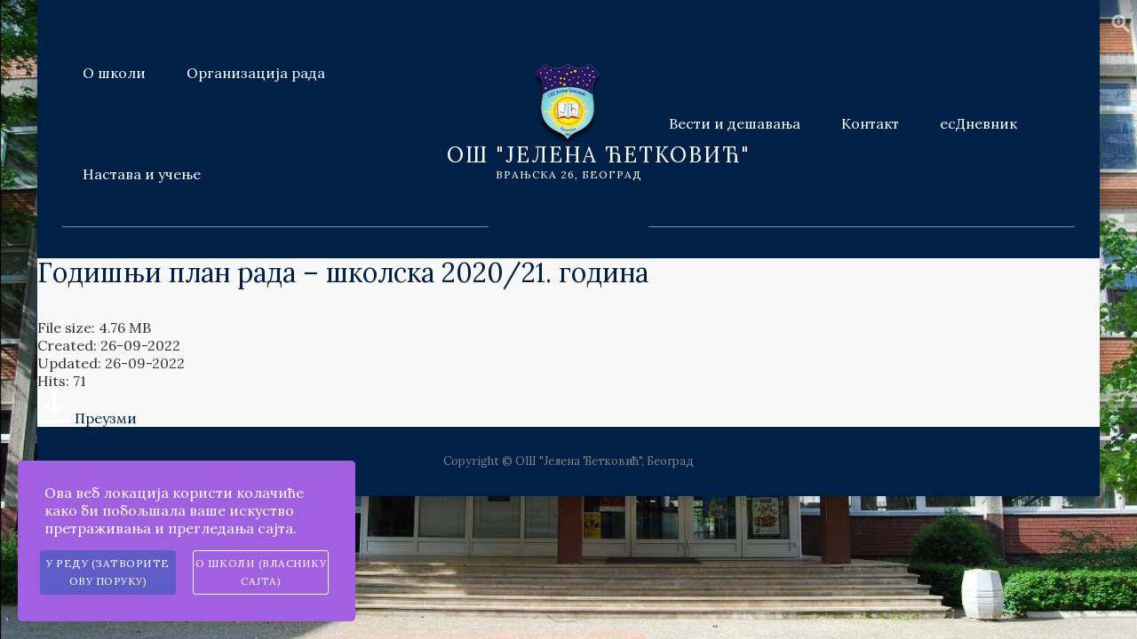

--- FILE ---
content_type: text/html; charset=UTF-8
request_url: https://www.jelena.edu.rs/wpfd_file/godisnji-plan-rada-skolska-2020-21-godina/
body_size: 13938
content:
<!DOCTYPE html>
<html lang="sr-RS" id="stm-site-preloader" class="no-js">
<head>
	<meta charset="UTF-8">
	<meta http-equiv="X-UA-Compatible" content="IE=edge">
	<meta name="viewport" content="width=device-width, initial-scale=1, user-scalable=0">
	<link rel="profile" href="http://gmpg.org/xfn/11">
	<link rel="pingback" href="https://www.jelena.edu.rs/xmlrpc.php">

	<title>Годишњи план рада – школска 2020/21. година &#8211; ОШ &quot;Јелена Ћетковић&quot;</title>
<meta name='robots' content='max-image-preview:large' />
            <script type="text/javascript"> var epic_news_ajax_url = 'https://www.jelena.edu.rs/?epic-ajax-request=epic-ne'; </script>
            <link rel='dns-prefetch' href='//www.googletagmanager.com' />
<link rel='dns-prefetch' href='//fonts.googleapis.com' />
<link rel="alternate" type="application/rss+xml" title="ОШ &quot;Јелена Ћетковић&quot; &raquo; довод" href="https://www.jelena.edu.rs/feed/" />
<link rel="alternate" type="application/rss+xml" title="ОШ &quot;Јелена Ћетковић&quot; &raquo; довод коментара" href="https://www.jelena.edu.rs/comments/feed/" />
<link rel="alternate" title="oEmbed (JSON)" type="application/json+oembed" href="https://www.jelena.edu.rs/wp-json/oembed/1.0/embed?url=https%3A%2F%2Fwww.jelena.edu.rs%2Fwpfd_file%2Fgodisnji-plan-rada-skolska-2020-21-godina%2F" />
<link rel="alternate" title="oEmbed (XML)" type="text/xml+oembed" href="https://www.jelena.edu.rs/wp-json/oembed/1.0/embed?url=https%3A%2F%2Fwww.jelena.edu.rs%2Fwpfd_file%2Fgodisnji-plan-rada-skolska-2020-21-godina%2F&#038;format=xml" />
		<style>
			.lazyload,
			.lazyloading {
				max-width: 100%;
			}
		</style>
		<style id='wp-img-auto-sizes-contain-inline-css' type='text/css'>
img:is([sizes=auto i],[sizes^="auto," i]){contain-intrinsic-size:3000px 1500px}
/*# sourceURL=wp-img-auto-sizes-contain-inline-css */
</style>
<link rel='stylesheet' id='wpfd-wpbakery-style-css' href='https://www.jelena.edu.rs/wp-content/plugins/wp-file-download/app/includes/wpbakery/assets/css/wpbakery.css?ver=6.2.12' type='text/css' media='all' />
<style id='wp-emoji-styles-inline-css' type='text/css'>

	img.wp-smiley, img.emoji {
		display: inline !important;
		border: none !important;
		box-shadow: none !important;
		height: 1em !important;
		width: 1em !important;
		margin: 0 0.07em !important;
		vertical-align: -0.1em !important;
		background: none !important;
		padding: 0 !important;
	}
/*# sourceURL=wp-emoji-styles-inline-css */
</style>
<link rel='stylesheet' id='wp-block-library-css' href='https://www.jelena.edu.rs/wp-includes/css/dist/block-library/style.min.css?ver=6.9' type='text/css' media='all' />

<style id='classic-theme-styles-inline-css' type='text/css'>
/*! This file is auto-generated */
.wp-block-button__link{color:#fff;background-color:#32373c;border-radius:9999px;box-shadow:none;text-decoration:none;padding:calc(.667em + 2px) calc(1.333em + 2px);font-size:1.125em}.wp-block-file__button{background:#32373c;color:#fff;text-decoration:none}
/*# sourceURL=/wp-includes/css/classic-themes.min.css */
</style>
<link rel='stylesheet' id='wpdm-fonticon-css' href='https://www.jelena.edu.rs/wp-content/plugins/download-manager/assets/wpdm-iconfont/css/wpdm-icons.css?ver=6.9' type='text/css' media='all' />
<link rel='stylesheet' id='wpdm-front-css' href='https://www.jelena.edu.rs/wp-content/plugins/download-manager/assets/css/front.min.css?ver=6.9' type='text/css' media='all' />
<link rel='stylesheet' id='dashicons-css' href='https://www.jelena.edu.rs/wp-includes/css/dashicons.min.css?ver=6.9' type='text/css' media='all' />
<link rel='stylesheet' id='stm-gdpr-styles-css' href='https://www.jelena.edu.rs/wp-content/plugins/stm-gdpr-compliance/assets/css/styles.css?ver=6.9' type='text/css' media='all' />
<link rel='stylesheet' id='stm-fonts-css' href='https://fonts.googleapis.com/css?family=Lato%3A400%2C100%2C100italic%2C300%2C300italic%2C400italic%2C700%2C700italic%2C900%2C900italic&#038;subset=latin%2Clatin-ext' type='text/css' media='all' />
<link rel='stylesheet' id='bootstrap-css' href='https://www.jelena.edu.rs/wp-content/themes/smarty/assets/css/bootstrap.min.css?ver=3.5.8' type='text/css' media='all' />
<link rel='stylesheet' id='font-awesome-min-css' href='https://www.jelena.edu.rs/wp-content/themes/smarty/assets/fonts/font-awesome/css/font-awesome.min.css?ver=3.5.8' type='text/css' media='all' />
<link rel='stylesheet' id='stm-icon-css' href='https://www.jelena.edu.rs/wp-content/themes/smarty/assets/fonts/stm-icon/style.css?ver=3.5.8' type='text/css' media='all' />
<link rel='stylesheet' id='stm-select2-css' href='https://www.jelena.edu.rs/wp-content/themes/smarty/assets/js/vendor/select2/css/select2.min.css?ver=3.5.8' type='text/css' media='all' />
<link rel='stylesheet' id='stm-skin-default-css' href='https://www.jelena.edu.rs/wp-content/themes/smarty/assets/css/university/main.css?ver=3.5.8' type='text/css' media='all' />
<link rel='stylesheet' id='stm-style-css' href='https://www.jelena.edu.rs/wp-content/themes/smarty/style.css?ver=3.5.8' type='text/css' media='all' />
<style id='stm-style-inline-css' type='text/css'>

						body.site-layout_boxed {
							background-image: url( https://www.jelena.edu.rs/wp-content/uploads/2018/03/Capture.jpg ) !important;
						}
					@media only screen and (min-width: 1024px)
{ .logo .logo__title { position: absolute; left: 38%; }
.logo .logo__description { position: relative; top: 30px; }
body .header_view-style_4 .stm-nav__menu { border-bottom: yes; position: relative; top: 25px;  } }

.site-layout_boxed.site-bg_image {
       background-image: url(http://www.jelena.edu.rs/wp-content/uploads/2018/02/skola1.jpg);
}

.header_view-style_4 .stm-nav_type_header .stm-nav__menu {
    
    width: 40%;
}

.stm_posts_comment__link {
display: none;
}
.author.vcard {
display: none;
}
.stm_small_grid_three .post-categories {
    margin-top: 1px;
   
}
/*# sourceURL=stm-style-inline-css */
</style>
<link rel='stylesheet' id='fancybox-css' href='https://www.jelena.edu.rs/wp-content/themes/smarty/assets/js/vendor/fancybox/jquery.fancybox.css?ver=3.5.8' type='text/css' media='all' />
<link rel='stylesheet' id='epic-icon-css' href='https://www.jelena.edu.rs/wp-content/plugins/epic-news-element/assets/fonts/jegicon/jegicon.css?ver=6.9' type='text/css' media='all' />
<link rel='stylesheet' id='font-awesome-css' href='https://www.jelena.edu.rs/wp-content/plugins/epic-news-element/assets/fonts/font-awesome/font-awesome.css?ver=6.9' type='text/css' media='all' />
<link rel='stylesheet' id='epic-style-css' href='https://www.jelena.edu.rs/wp-content/plugins/epic-news-element/assets/css/style.min.css?ver=6.9' type='text/css' media='all' />
<link rel='stylesheet' id='bsf-Defaults-css' href='https://www.jelena.edu.rs/wp-content/uploads/smile_fonts/Defaults/Defaults.css?ver=3.21.2' type='text/css' media='all' />
<link rel='stylesheet' id='stm-custom-fonts-css' href='//fonts.googleapis.com/css?family=Lora%3Aregular%2Citalic%2C700%2C700italic&#038;ver=3.5.8' type='text/css' media='all' />
<script type="text/javascript" src="https://www.jelena.edu.rs/wp-includes/js/jquery/jquery.min.js?ver=3.7.1" id="jquery-core-js"></script>
<script type="text/javascript" src="https://www.jelena.edu.rs/wp-includes/js/jquery/jquery-migrate.min.js?ver=3.4.1" id="jquery-migrate-js"></script>
<script type="text/javascript" src="https://www.jelena.edu.rs/wp-content/plugins/download-manager/assets/js/wpdm.min.js?ver=6.9" id="wpdm-frontend-js-js"></script>
<script type="text/javascript" id="wpdm-frontjs-js-extra">
/* <![CDATA[ */
var wpdm_url = {"home":"https://www.jelena.edu.rs/","site":"https://www.jelena.edu.rs/","ajax":"https://www.jelena.edu.rs/wp-admin/admin-ajax.php"};
var wpdm_js = {"spinner":"\u003Ci class=\"wpdm-icon wpdm-sun wpdm-spin\"\u003E\u003C/i\u003E","client_id":"2160fe06234eacbf219c8301d75ab1d3"};
var wpdm_strings = {"pass_var":"Password Verified!","pass_var_q":"Please click following button to start download.","start_dl":"Start Download"};
//# sourceURL=wpdm-frontjs-js-extra
/* ]]> */
</script>
<script type="text/javascript" src="https://www.jelena.edu.rs/wp-content/plugins/download-manager/assets/js/front.min.js?ver=3.3.37" id="wpdm-frontjs-js"></script>
<script type="text/javascript" id="3d-flip-book-client-locale-loader-js-extra">
/* <![CDATA[ */
var FB3D_CLIENT_LOCALE = {"ajaxurl":"https://www.jelena.edu.rs/wp-admin/admin-ajax.php","dictionary":{"Table of contents":"\u0421\u0430\u0434\u0440\u0436\u0430\u0458","Close":"Close","Bookmarks":"Bookmarks","Thumbnails":"Thumbnails","Search":"Search","Share":"Share","Facebook":"Facebook","Twitter":"Twitter","Email":"Email","Play":"Play","Previous page":"\u041f\u0440\u0435\u0442\u0445\u043e\u0434\u043d\u0430 \u0441\u0442\u0440\u0430\u043d\u0430","Next page":"\u0421\u043b\u0435\u0434\u0435\u045b\u0430 \u0441\u0442\u0440\u0430\u043d\u0430","Zoom in":"\u0417\u0443\u043c\u0438\u0440\u0430\u0458","Zoom out":"\u041e\u0434\u0437\u0443\u043c\u0438\u0440\u0430\u0458","Fit view":"\u041a\u043e\u043c\u043f\u0430\u043a\u0442\u043d\u043e","Auto play":"Auto play","Full screen":"\u041f\u0440\u0438\u043a\u0430\u0437 \u043f\u0440\u0435\u043a\u043e \u0447\u0438\u0442\u0430\u0432\u043e\u0433 \u0435\u043a\u0440\u0430\u043d\u0430","More":"More","Smart pan":"Smart pan","Single page":"\u0408\u0435\u0434\u043d\u0430 \u0441\u0442\u0440\u0430\u043d\u0430","Sounds":"\u0417\u0432\u0443\u043a","Stats":"\u0421\u0442\u0430\u0442\u0438\u0441\u0442\u0438\u043a\u0430","Print":"\u0428\u0442\u0430\u043c\u043f\u0430","Download":"\u041f\u0440\u0435\u0443\u0437\u043c\u0438","Goto first page":"Goto first page","Goto last page":"Goto last page"},"images":"https://www.jelena.edu.rs/wp-content/plugins/interactive-3d-flipbook-powered-physics-engine/assets/images/","jsData":{"urls":[],"posts":{"ids_mis":[],"ids":[]},"pages":[],"firstPages":[],"bookCtrlProps":[],"bookTemplates":[]},"key":"3d-flip-book","pdfJS":{"pdfJsLib":"https://www.jelena.edu.rs/wp-content/plugins/interactive-3d-flipbook-powered-physics-engine/assets/js/pdf.min.js?ver=4.3.136","pdfJsWorker":"https://www.jelena.edu.rs/wp-content/plugins/interactive-3d-flipbook-powered-physics-engine/assets/js/pdf.worker.js?ver=4.3.136","stablePdfJsLib":"https://www.jelena.edu.rs/wp-content/plugins/interactive-3d-flipbook-powered-physics-engine/assets/js/stable/pdf.min.js?ver=2.5.207","stablePdfJsWorker":"https://www.jelena.edu.rs/wp-content/plugins/interactive-3d-flipbook-powered-physics-engine/assets/js/stable/pdf.worker.js?ver=2.5.207","pdfJsCMapUrl":"https://www.jelena.edu.rs/wp-content/plugins/interactive-3d-flipbook-powered-physics-engine/assets/cmaps/"},"cacheurl":"https://www.jelena.edu.rs/wp-content/uploads/3d-flip-book/cache/","pluginsurl":"https://www.jelena.edu.rs/wp-content/plugins/","pluginurl":"https://www.jelena.edu.rs/wp-content/plugins/interactive-3d-flipbook-powered-physics-engine/","thumbnailSize":{"width":"150","height":"150"},"version":"1.16.17"};
//# sourceURL=3d-flip-book-client-locale-loader-js-extra
/* ]]> */
</script>
<script type="text/javascript" src="https://www.jelena.edu.rs/wp-content/plugins/interactive-3d-flipbook-powered-physics-engine/assets/js/client-locale-loader.js?ver=1.16.17" id="3d-flip-book-client-locale-loader-js" async="async" data-wp-strategy="async"></script>
<script type="text/javascript" src="//www.jelena.edu.rs/wp-content/plugins/revslider/sr6/assets/js/rbtools.min.js?ver=6.7.29" async id="tp-tools-js"></script>
<script type="text/javascript" src="//www.jelena.edu.rs/wp-content/plugins/revslider/sr6/assets/js/rs6.min.js?ver=6.7.34" async id="revmin-js"></script>

<!-- Google tag (gtag.js) snippet added by Site Kit -->
<!-- Google Analytics snippet added by Site Kit -->
<script type="text/javascript" src="https://www.googletagmanager.com/gtag/js?id=GT-K4V3W8M" id="google_gtagjs-js" async></script>
<script type="text/javascript" id="google_gtagjs-js-after">
/* <![CDATA[ */
window.dataLayer = window.dataLayer || [];function gtag(){dataLayer.push(arguments);}
gtag("set","linker",{"domains":["www.jelena.edu.rs"]});
gtag("js", new Date());
gtag("set", "developer_id.dZTNiMT", true);
gtag("config", "GT-K4V3W8M");
 window._googlesitekit = window._googlesitekit || {}; window._googlesitekit.throttledEvents = []; window._googlesitekit.gtagEvent = (name, data) => { var key = JSON.stringify( { name, data } ); if ( !! window._googlesitekit.throttledEvents[ key ] ) { return; } window._googlesitekit.throttledEvents[ key ] = true; setTimeout( () => { delete window._googlesitekit.throttledEvents[ key ]; }, 5 ); gtag( "event", name, { ...data, event_source: "site-kit" } ); }; 
//# sourceURL=google_gtagjs-js-after
/* ]]> */
</script>
<script></script><link rel="https://api.w.org/" href="https://www.jelena.edu.rs/wp-json/" /><link rel="EditURI" type="application/rsd+xml" title="RSD" href="https://www.jelena.edu.rs/xmlrpc.php?rsd" />
<meta name="generator" content="WordPress 6.9" />
<link rel="canonical" href="https://www.jelena.edu.rs/wpfd_file/godisnji-plan-rada-skolska-2020-21-godina/" />
<link rel='shortlink' href='https://www.jelena.edu.rs/?p=6742' />
<meta name="generator" content="Site Kit by Google 1.168.0" /><style id="wpfd_custom_css"></style>		<script>
			document.documentElement.className = document.documentElement.className.replace('no-js', 'js');
		</script>
				<style>
			.no-js img.lazyload {
				display: none;
			}

			figure.wp-block-image img.lazyloading {
				min-width: 150px;
			}

			.lazyload,
			.lazyloading {
				--smush-placeholder-width: 100px;
				--smush-placeholder-aspect-ratio: 1/1;
				width: var(--smush-image-width, var(--smush-placeholder-width)) !important;
				aspect-ratio: var(--smush-image-aspect-ratio, var(--smush-placeholder-aspect-ratio)) !important;
			}

						.lazyload, .lazyloading {
				opacity: 0;
			}

			.lazyloaded {
				opacity: 1;
				transition: opacity 400ms;
				transition-delay: 0ms;
			}

					</style>
		<script type="text/javascript">window.wp_data = {"ajax_url":"https:\/\/www.jelena.edu.rs\/wp-admin\/admin-ajax.php","is_mobile":false,"load_meal":"f729412b12","review_status":"a1a071e8a7"};</script>        <script type="text/javascript">
            var smarty_install_plugin = 'bf446860f2';
        </script>
        <meta name="generator" content="Powered by WPBakery Page Builder - drag and drop page builder for WordPress."/>
<meta name="generator" content="Powered by Slider Revolution 6.7.34 - responsive, Mobile-Friendly Slider Plugin for WordPress with comfortable drag and drop interface." />
<link rel="icon" href="https://www.jelena.edu.rs/wp-content/uploads/2018/02/grb.png" sizes="32x32" />
<link rel="icon" href="https://www.jelena.edu.rs/wp-content/uploads/2018/02/grb.png" sizes="192x192" />
<link rel="apple-touch-icon" href="https://www.jelena.edu.rs/wp-content/uploads/2018/02/grb.png" />
<meta name="msapplication-TileImage" content="https://www.jelena.edu.rs/wp-content/uploads/2018/02/grb.png" />
<style id="jeg_dynamic_css" type="text/css" data-type="jeg_custom-css"></style><script>function setREVStartSize(e){
			//window.requestAnimationFrame(function() {
				window.RSIW = window.RSIW===undefined ? window.innerWidth : window.RSIW;
				window.RSIH = window.RSIH===undefined ? window.innerHeight : window.RSIH;
				try {
					var pw = document.getElementById(e.c).parentNode.offsetWidth,
						newh;
					pw = pw===0 || isNaN(pw) || (e.l=="fullwidth" || e.layout=="fullwidth") ? window.RSIW : pw;
					e.tabw = e.tabw===undefined ? 0 : parseInt(e.tabw);
					e.thumbw = e.thumbw===undefined ? 0 : parseInt(e.thumbw);
					e.tabh = e.tabh===undefined ? 0 : parseInt(e.tabh);
					e.thumbh = e.thumbh===undefined ? 0 : parseInt(e.thumbh);
					e.tabhide = e.tabhide===undefined ? 0 : parseInt(e.tabhide);
					e.thumbhide = e.thumbhide===undefined ? 0 : parseInt(e.thumbhide);
					e.mh = e.mh===undefined || e.mh=="" || e.mh==="auto" ? 0 : parseInt(e.mh,0);
					if(e.layout==="fullscreen" || e.l==="fullscreen")
						newh = Math.max(e.mh,window.RSIH);
					else{
						e.gw = Array.isArray(e.gw) ? e.gw : [e.gw];
						for (var i in e.rl) if (e.gw[i]===undefined || e.gw[i]===0) e.gw[i] = e.gw[i-1];
						e.gh = e.el===undefined || e.el==="" || (Array.isArray(e.el) && e.el.length==0)? e.gh : e.el;
						e.gh = Array.isArray(e.gh) ? e.gh : [e.gh];
						for (var i in e.rl) if (e.gh[i]===undefined || e.gh[i]===0) e.gh[i] = e.gh[i-1];
											
						var nl = new Array(e.rl.length),
							ix = 0,
							sl;
						e.tabw = e.tabhide>=pw ? 0 : e.tabw;
						e.thumbw = e.thumbhide>=pw ? 0 : e.thumbw;
						e.tabh = e.tabhide>=pw ? 0 : e.tabh;
						e.thumbh = e.thumbhide>=pw ? 0 : e.thumbh;
						for (var i in e.rl) nl[i] = e.rl[i]<window.RSIW ? 0 : e.rl[i];
						sl = nl[0];
						for (var i in nl) if (sl>nl[i] && nl[i]>0) { sl = nl[i]; ix=i;}
						var m = pw>(e.gw[ix]+e.tabw+e.thumbw) ? 1 : (pw-(e.tabw+e.thumbw)) / (e.gw[ix]);
						newh =  (e.gh[ix] * m) + (e.tabh + e.thumbh);
					}
					var el = document.getElementById(e.c);
					if (el!==null && el) el.style.height = newh+"px";
					el = document.getElementById(e.c+"_wrapper");
					if (el!==null && el) {
						el.style.height = newh+"px";
						el.style.display = "block";
					}
				} catch(e){
					console.log("Failure at Presize of Slider:" + e)
				}
			//});
		  };</script>
<style type="text/css" title="dynamic-css" class="options-output">body{font-family:Lora;}h1,.h1{font-family:Lora;}h2,.h2{font-family:Lora;}h3,.h3{font-family:Lora;}h4,.h4{font-family:Lora;}h5,.h5{font-family:Lora;}h6,.h6{font-family:Lora;}</style>
<noscript><style> .wpb_animate_when_almost_visible { opacity: 1; }</style></noscript><meta name="generator" content="WordPress Download Manager 3.3.37" />
                <style>
        /* WPDM Link Template Styles */        </style>
                <style>

            :root {
                --color-primary: #4a8eff;
                --color-primary-rgb: 74, 142, 255;
                --color-primary-hover: #5998ff;
                --color-primary-active: #3281ff;
                --clr-sec: #6c757d;
                --clr-sec-rgb: 108, 117, 125;
                --clr-sec-hover: #6c757d;
                --clr-sec-active: #6c757d;
                --color-secondary: #6c757d;
                --color-secondary-rgb: 108, 117, 125;
                --color-secondary-hover: #6c757d;
                --color-secondary-active: #6c757d;
                --color-success: #018e11;
                --color-success-rgb: 1, 142, 17;
                --color-success-hover: #0aad01;
                --color-success-active: #0c8c01;
                --color-info: #2CA8FF;
                --color-info-rgb: 44, 168, 255;
                --color-info-hover: #2CA8FF;
                --color-info-active: #2CA8FF;
                --color-warning: #FFB236;
                --color-warning-rgb: 255, 178, 54;
                --color-warning-hover: #FFB236;
                --color-warning-active: #FFB236;
                --color-danger: #ff5062;
                --color-danger-rgb: 255, 80, 98;
                --color-danger-hover: #ff5062;
                --color-danger-active: #ff5062;
                --color-green: #30b570;
                --color-blue: #0073ff;
                --color-purple: #8557D3;
                --color-red: #ff5062;
                --color-muted: rgba(69, 89, 122, 0.6);
                --wpdm-font: "Sen", -apple-system, BlinkMacSystemFont, "Segoe UI", Roboto, Helvetica, Arial, sans-serif, "Apple Color Emoji", "Segoe UI Emoji", "Segoe UI Symbol";
            }

            .wpdm-download-link.btn.btn-primary {
                border-radius: 4px;
            }


        </style>
        </head>
<body class="wp-singular wpfd_file-template-default single single-wpfd_file postid-6742 wp-theme-smarty site-layout_boxed site-bg_image wpb-js-composer js-comp-ver-8.6.1 vc_responsive">
<div id="wrapper">

	

<div class="header-holder header-holder_view-style_4 ">

    

<header id="masthead" class="header header_view-style_4">
    <div class="container">
        <div class="header__content">
            <div class="stm-nav stm-nav_type_header"><ul id="header-nav-menu" class="stm-nav__menu stm-nav__menu_type_header"><li id="menu-item-2308" class="menu-item menu-item-type-post_type menu-item-object-page menu-item-has-children menu-item-2308"><a href="https://www.jelena.edu.rs/o-skoli/">О школи</a>
<ul class="sub-menu">
	<li id="menu-item-2523" class="menu-item menu-item-type-post_type menu-item-object-page menu-item-home menu-item-2523"><a href="https://www.jelena.edu.rs/">Почетна страна сајта</a></li>
	<li id="menu-item-2488" class="menu-item menu-item-type-post_type menu-item-object-page menu-item-2488"><a href="https://www.jelena.edu.rs/o-skoli/">О школи</a></li>
	<li id="menu-item-2332" class="menu-item menu-item-type-post_type menu-item-object-page menu-item-2332"><a href="https://www.jelena.edu.rs/o-skoli/istorija/">Историја</a></li>
	<li id="menu-item-2309" class="menu-item menu-item-type-post_type menu-item-object-page menu-item-2309"><a href="https://www.jelena.edu.rs/o-skoli/direktor/">Директор и стручне службе</a></li>
	<li id="menu-item-2311" class="menu-item menu-item-type-post_type menu-item-object-page menu-item-2311"><a href="https://www.jelena.edu.rs/o-skoli/nastavnici/">Наставни кадар</a></li>
	<li id="menu-item-2752" class="menu-item menu-item-type-post_type menu-item-object-page menu-item-2752"><a href="https://www.jelena.edu.rs/o-skoli/skolski-odbor-i-savet-roditelja/">Школски одбор и Савет родитеља</a></li>
	<li id="menu-item-2965" class="menu-item menu-item-type-custom menu-item-object-custom menu-item-2965"><a href="https://www.starisajt.jelena.edu.rs/">Стари сајт</a></li>
</ul>
</li>
<li id="menu-item-2347" class="menu-item menu-item-type-post_type menu-item-object-page menu-item-has-children menu-item-2347"><a href="https://www.jelena.edu.rs/organizacija/">Организација рада</a>
<ul class="sub-menu">
	<li id="menu-item-2820" class="menu-item menu-item-type-post_type menu-item-object-page menu-item-2820"><a href="https://www.jelena.edu.rs/organizacija/">Организација рада</a></li>
	<li id="menu-item-2858" class="menu-item menu-item-type-post_type menu-item-object-page menu-item-2858"><a href="https://www.jelena.edu.rs/organizacija/kalendar/">Школски календар</a></li>
	<li id="menu-item-2612" class="menu-item menu-item-type-post_type menu-item-object-page menu-item-2612"><a href="https://www.jelena.edu.rs/organizacija/raspored-kontrolnih-i-pismenih-zadataka/">Распоред контролних и писмених задатака</a></li>
	<li id="menu-item-2821" class="menu-item menu-item-type-post_type menu-item-object-page menu-item-2821"><a href="https://www.jelena.edu.rs/organizacija/raspored-odrzavanja-dopunske-i-dodatne-nastave-i-otvorenih-vrata-nastavnika/">Распоред одржавања допунске и додатне наставе<br> и отворених врата наставника</a></li>
	<li id="menu-item-2831" class="menu-item menu-item-type-post_type menu-item-object-page menu-item-2831"><a href="https://www.jelena.edu.rs/organizacija/raspored-odrzavanja-pripremne-nastave-za-zavrsni-ispit/">Распоред одржавања припремне наставе за завршни испит</a></li>
	<li id="menu-item-2825" class="menu-item menu-item-type-post_type menu-item-object-page menu-item-2825"><a href="https://www.jelena.edu.rs/organizacija/raspored-odrzavanja-sekcija/">Распоред одржавања слободних наставних активности</a></li>
	<li id="menu-item-2838" class="menu-item menu-item-type-post_type menu-item-object-page menu-item-2838"><a href="https://www.jelena.edu.rs/organizacija/dan-otvorene-skole/">Дан отворене школе</a></li>
	<li id="menu-item-2890" class="menu-item menu-item-type-post_type menu-item-object-page menu-item-2890"><a href="https://www.jelena.edu.rs/organizacija/javne-nabavke/">Јавне набавке и финансије</a></li>
	<li id="menu-item-3257" class="menu-item menu-item-type-post_type menu-item-object-page menu-item-3257"><a href="https://www.jelena.edu.rs/organizacija/zbornica/">Зборница</a></li>
</ul>
</li>
<li id="menu-item-2331" class="menu-item menu-item-type-post_type menu-item-object-page menu-item-has-children menu-item-2331"><a href="https://www.jelena.edu.rs/nastava/">Настава и учење</a>
<ul class="sub-menu">
	<li id="menu-item-2935" class="menu-item menu-item-type-post_type menu-item-object-page menu-item-2935"><a href="https://www.jelena.edu.rs/nastava/zavrsni-ispit-i-upis-u-srednju-skolu/">Завршни испит и упис у средњу школу</a></li>
	<li id="menu-item-2959" class="menu-item menu-item-type-post_type menu-item-object-page menu-item-2959"><a href="https://www.jelena.edu.rs/nastava/upis/">Упис у нашу школу</a></li>
	<li id="menu-item-2958" class="menu-item menu-item-type-post_type menu-item-object-page menu-item-2958"><a href="https://www.jelena.edu.rs/nastava/uspesi/">Резултати и успеси</a></li>
	<li id="menu-item-6211" class="menu-item menu-item-type-post_type menu-item-object-page menu-item-6211"><a href="https://www.jelena.edu.rs/elektronska-biblioteka/">Електронска библиотека</a></li>
	<li id="menu-item-4235" class="menu-item menu-item-type-post_type menu-item-object-page menu-item-4235"><a href="https://www.jelena.edu.rs/skolski-zivot/">Школски живот, ученички радови…</a></li>
	<li id="menu-item-3696" class="menu-item menu-item-type-post_type menu-item-object-page menu-item-3696"><a href="https://www.jelena.edu.rs/letopis/">Летопис</a></li>
	<li id="menu-item-4604" class="menu-item menu-item-type-post_type menu-item-object-page menu-item-4604"><a href="https://www.jelena.edu.rs/udzbenici/">Уџбеници</a></li>
	<li id="menu-item-3043" class="menu-item menu-item-type-post_type menu-item-object-page menu-item-3043"><a href="https://www.jelena.edu.rs/nastava/planovi-i-programi-rada/">Планови и програми рада</a></li>
	<li id="menu-item-3014" class="menu-item menu-item-type-post_type menu-item-object-page menu-item-3014"><a href="https://www.jelena.edu.rs/nastava/zakoni-pravilnici-pravila-ponasanja/">Закони, правилници, правила понашања…</a></li>
</ul>
</li>
</li></ul><div class="logo-center-box"></div><ul class="stm-nav__menu stm-nav__menu_type_header"><li id="menu-item-2918" class="menu-item menu-item-type-post_type menu-item-object-page menu-item-has-children menu-item-2918"><a href="https://www.jelena.edu.rs/vesti/vesti-obavestenja/">Вести и дешавања</a>
<ul class="sub-menu">
	<li id="menu-item-2345" class="menu-item menu-item-type-post_type menu-item-object-page menu-item-2345"><a href="https://www.jelena.edu.rs/vesti/vesti-obavestenja/">Вести и обавештења</a></li>
	<li id="menu-item-3695" class="menu-item menu-item-type-post_type menu-item-object-page menu-item-3695"><a href="https://www.jelena.edu.rs/letopis/">Летопис</a></li>
</ul>
</li>
<li id="menu-item-2321" class="menu-item menu-item-type-post_type menu-item-object-page menu-item-2321"><a href="https://www.jelena.edu.rs/kontakt/">Контакт</a></li>
<li id="menu-item-2519" class="menu-item menu-item-type-custom menu-item-object-custom menu-item-2519"><a href="https://moj.esdnevnik.rs">есДневник</a></li>
</ul></div>            <div class="logo-box">
                <!-- Logo -->
                                    <a href="https://www.jelena.edu.rs/" class="logo" title="ОШ &quot;Јелена Ћетковић&quot;">
                        <span class="logo__icon">
                            <img data-src="https://www.jelena.edu.rs/wp-content/uploads/2020/01/grb2.png" alt="Logo" src="[data-uri]" class="lazyload" style="--smush-placeholder-width: 90px; --smush-placeholder-aspect-ratio: 90/90;">
                        </span>
                                                    <span class="logo__inner">
                            <span class="logo__title">ОШ &quot;Јелена Ћетковић&quot;</span>
                            <span class="logo__description">Врањска 26, Београд</span>
                        </span>
                                            </a>
                            </div>
        </div><!-- /header__content -->
    </div><!-- /container -->
</header><!-- /header -->

<!-- Mobile - Top Bar -->
<div class="top-bar-mobile">
            <div class="top-bar-mobile__search">
            <form role="search" method="get" id="searchform140" class="stm-search-form" action="https://www.jelena.edu.rs/">
    <input class="stm-search-form__field" type="search" value="" name="s" placeholder="Тражи..." required/>
    <button type="submit" class="stm-search-form__submit"><span class="stm-icon stm-icon-search"></span><span class="stm-search-form__submit-text">Тражи</span></button>
    </form>        </div>
    
    </div><!-- /top-bar-mobile -->

<!-- Mobile - Header -->
<div class="header-mobile">
    <div class="header-mobile__logo">
                    <a href="https://www.jelena.edu.rs/" class="logo" title="ОШ &quot;Јелена Ћетковић&quot;">
                <span class="logo__icon">
                    <img data-src="https://www.jelena.edu.rs/wp-content/uploads/2020/01/grb2.png" alt="Logo" src="[data-uri]" class="lazyload" style="--smush-placeholder-width: 90px; --smush-placeholder-aspect-ratio: 90/90;">
                </span>
                                    <span class="logo__inner">
                        <span class="logo__title">ОШ &quot;Јелена Ћетковић&quot;</span>
                        <span class="logo__description">Врањска 26, Београд</span>
                    </span>
                            </a>
                <div class="header-mobile__nav-control">
            <span class="header-mobile__control-line"></span>
        </div>
    </div><!-- /header-mobile__logo -->

    <div class="stm-nav stm-nav_type_mobile-header"><ul id="header-mobile-nav-menu" class="stm-nav__menu stm-nav__menu_type_mobile-header"><li class="menu-item menu-item-type-post_type menu-item-object-page menu-item-has-children menu-item-2308"><a href="https://www.jelena.edu.rs/o-skoli/">О школи</a>
<ul class="sub-menu">
	<li class="menu-item menu-item-type-post_type menu-item-object-page menu-item-home menu-item-2523"><a href="https://www.jelena.edu.rs/">Почетна страна сајта</a></li>
	<li class="menu-item menu-item-type-post_type menu-item-object-page menu-item-2488"><a href="https://www.jelena.edu.rs/o-skoli/">О школи</a></li>
	<li class="menu-item menu-item-type-post_type menu-item-object-page menu-item-2332"><a href="https://www.jelena.edu.rs/o-skoli/istorija/">Историја</a></li>
	<li class="menu-item menu-item-type-post_type menu-item-object-page menu-item-2309"><a href="https://www.jelena.edu.rs/o-skoli/direktor/">Директор и стручне службе</a></li>
	<li class="menu-item menu-item-type-post_type menu-item-object-page menu-item-2311"><a href="https://www.jelena.edu.rs/o-skoli/nastavnici/">Наставни кадар</a></li>
	<li class="menu-item menu-item-type-post_type menu-item-object-page menu-item-2752"><a href="https://www.jelena.edu.rs/o-skoli/skolski-odbor-i-savet-roditelja/">Школски одбор и Савет родитеља</a></li>
	<li class="menu-item menu-item-type-custom menu-item-object-custom menu-item-2965"><a href="https://www.starisajt.jelena.edu.rs/">Стари сајт</a></li>
</ul>
</li>
<li class="menu-item menu-item-type-post_type menu-item-object-page menu-item-has-children menu-item-2347"><a href="https://www.jelena.edu.rs/organizacija/">Организација рада</a>
<ul class="sub-menu">
	<li class="menu-item menu-item-type-post_type menu-item-object-page menu-item-2820"><a href="https://www.jelena.edu.rs/organizacija/">Организација рада</a></li>
	<li class="menu-item menu-item-type-post_type menu-item-object-page menu-item-2858"><a href="https://www.jelena.edu.rs/organizacija/kalendar/">Школски календар</a></li>
	<li class="menu-item menu-item-type-post_type menu-item-object-page menu-item-2612"><a href="https://www.jelena.edu.rs/organizacija/raspored-kontrolnih-i-pismenih-zadataka/">Распоред контролних и писмених задатака</a></li>
	<li class="menu-item menu-item-type-post_type menu-item-object-page menu-item-2821"><a href="https://www.jelena.edu.rs/organizacija/raspored-odrzavanja-dopunske-i-dodatne-nastave-i-otvorenih-vrata-nastavnika/">Распоред одржавања допунске и додатне наставе<br> и отворених врата наставника</a></li>
	<li class="menu-item menu-item-type-post_type menu-item-object-page menu-item-2831"><a href="https://www.jelena.edu.rs/organizacija/raspored-odrzavanja-pripremne-nastave-za-zavrsni-ispit/">Распоред одржавања припремне наставе за завршни испит</a></li>
	<li class="menu-item menu-item-type-post_type menu-item-object-page menu-item-2825"><a href="https://www.jelena.edu.rs/organizacija/raspored-odrzavanja-sekcija/">Распоред одржавања слободних наставних активности</a></li>
	<li class="menu-item menu-item-type-post_type menu-item-object-page menu-item-2838"><a href="https://www.jelena.edu.rs/organizacija/dan-otvorene-skole/">Дан отворене школе</a></li>
	<li class="menu-item menu-item-type-post_type menu-item-object-page menu-item-2890"><a href="https://www.jelena.edu.rs/organizacija/javne-nabavke/">Јавне набавке и финансије</a></li>
	<li class="menu-item menu-item-type-post_type menu-item-object-page menu-item-3257"><a href="https://www.jelena.edu.rs/organizacija/zbornica/">Зборница</a></li>
</ul>
</li>
<li class="menu-item menu-item-type-post_type menu-item-object-page menu-item-has-children menu-item-2331"><a href="https://www.jelena.edu.rs/nastava/">Настава и учење</a>
<ul class="sub-menu">
	<li class="menu-item menu-item-type-post_type menu-item-object-page menu-item-2935"><a href="https://www.jelena.edu.rs/nastava/zavrsni-ispit-i-upis-u-srednju-skolu/">Завршни испит и упис у средњу школу</a></li>
	<li class="menu-item menu-item-type-post_type menu-item-object-page menu-item-2959"><a href="https://www.jelena.edu.rs/nastava/upis/">Упис у нашу школу</a></li>
	<li class="menu-item menu-item-type-post_type menu-item-object-page menu-item-2958"><a href="https://www.jelena.edu.rs/nastava/uspesi/">Резултати и успеси</a></li>
	<li class="menu-item menu-item-type-post_type menu-item-object-page menu-item-6211"><a href="https://www.jelena.edu.rs/elektronska-biblioteka/">Електронска библиотека</a></li>
	<li class="menu-item menu-item-type-post_type menu-item-object-page menu-item-4235"><a href="https://www.jelena.edu.rs/skolski-zivot/">Школски живот, ученички радови…</a></li>
	<li class="menu-item menu-item-type-post_type menu-item-object-page menu-item-3696"><a href="https://www.jelena.edu.rs/letopis/">Летопис</a></li>
	<li class="menu-item menu-item-type-post_type menu-item-object-page menu-item-4604"><a href="https://www.jelena.edu.rs/udzbenici/">Уџбеници</a></li>
	<li class="menu-item menu-item-type-post_type menu-item-object-page menu-item-3043"><a href="https://www.jelena.edu.rs/nastava/planovi-i-programi-rada/">Планови и програми рада</a></li>
	<li class="menu-item menu-item-type-post_type menu-item-object-page menu-item-3014"><a href="https://www.jelena.edu.rs/nastava/zakoni-pravilnici-pravila-ponasanja/">Закони, правилници, правила понашања…</a></li>
</ul>
</li>
<li class="menu-item menu-item-type-post_type menu-item-object-page menu-item-has-children menu-item-2918"><a href="https://www.jelena.edu.rs/vesti/vesti-obavestenja/">Вести и дешавања</a>
<ul class="sub-menu">
	<li class="menu-item menu-item-type-post_type menu-item-object-page menu-item-2345"><a href="https://www.jelena.edu.rs/vesti/vesti-obavestenja/">Вести и обавештења</a></li>
	<li class="menu-item menu-item-type-post_type menu-item-object-page menu-item-3695"><a href="https://www.jelena.edu.rs/letopis/">Летопис</a></li>
</ul>
</li>
<li class="menu-item menu-item-type-post_type menu-item-object-page menu-item-2321"><a href="https://www.jelena.edu.rs/kontakt/">Контакт</a></li>
<li class="menu-item menu-item-type-custom menu-item-object-custom menu-item-2519"><a href="https://moj.esdnevnik.rs">есДневник</a></li>
</ul></div></div><!-- /header-mobile -->

<script>
    (function($) {
        "use strict";

        $(document).ready(function() {
            $(".logo-box").appendTo(".logo-center-box");
        });

    })(jQuery);
</script>
    
</div><!-- /.header-holder -->
<div class="wpfd-single-file">
    <div class="wpfd-single-file--icon">
            <a href="" alt="Годишњи план рада – школска 2020/21. година" class="wpfdlightbox">
            <div class="wpfd-icon-placeholder lazyload" style="background-image:inherit;border-radius: 4%;box-shadow: 0px 0px 0px 0px transparent;background-color: #CB0606;border: 0px solid ;background-size: 100%;" data-bg-image="url(&quot;https://www.jelena.edu.rs/wp-content/plugins/wp-file-download/app/site/assets/icons/svg/pdf.svg&quot;)"></div>
        </a>
    </div>

    <div class="wpfd-single-file--details wpfd-file-content">
                        <h3 class="wpfd-file-content--title"><a href="https://www.jelena.edu.rs/download/129/godisnji-planovi/6742/godisnji-plan-rada-skolska-2020-21-godina.pdf" style="text-decoration: none">Годишњи план рада – школска 2020/21. година</a></h3>
        <div class="wpfd-file-content--meta">
                    <div>File size: 4.76 MB</div>
                    <div>Created: 26-09-2022</div>
                    <div>Updated: 26-09-2022</div>
                    <div>Hits: 71</div>
        </div>
    </div>
    <div class="wpfd-single-file--buttons">
                                <a href="https://www.jelena.edu.rs/download/129/godisnji-planovi/6742/godisnji-plan-rada-skolska-2020-21-godina.pdf"  data-id="6742" title="Годишњи план рада – школска 2020/21. година" class="noLightbox wpfd_downloadlink wpfd-single-file-button wpfd-button-download">
                    <svg xmlns="http://www.w3.org/2000/svg" width="38" height="38" viewBox="0 0 400 400"><g fill="#ffffff"><path d="M178 234v-7V24c0-13 8-23 20-24 13-1 24 9 24 23v212l5-5 44-44c10-9 23-10 32-1s9 23-1 33l-85 85c-10 11-23 11-34 0l-85-86a22 22 0 0123-37 28 28 0 018 6l44 44a31 31 0 013 5zM200 400H24c-17 0-28-14-23-29 3-10 12-15 23-16h351c12 0 21 6 24 16 5 15-6 29-22 29H200z"/></g></svg>
                    <span>Преузми</span>
                </a>
    </div>
</div>



	
	<footer id="colophon" class="footer footer_type_default footer_compact">
		<div class="container">

			
											<div class="copyright">Copyright © ОШ "Јелена Ћетковић", Београд </div>
			
		</div>
	</footer><!-- /.footer -->


</div><!-- /Wrapper -->



		<script>
			window.RS_MODULES = window.RS_MODULES || {};
			window.RS_MODULES.modules = window.RS_MODULES.modules || {};
			window.RS_MODULES.waiting = window.RS_MODULES.waiting || [];
			window.RS_MODULES.defered = false;
			window.RS_MODULES.moduleWaiting = window.RS_MODULES.moduleWaiting || {};
			window.RS_MODULES.type = 'compiled';
		</script>
		<script type="speculationrules">
{"prefetch":[{"source":"document","where":{"and":[{"href_matches":"/*"},{"not":{"href_matches":["/wp-*.php","/wp-admin/*","/wp-content/uploads/*","/wp-content/*","/wp-content/plugins/*","/wp-content/themes/smarty/*","/*\\?(.+)"]}},{"not":{"selector_matches":"a[rel~=\"nofollow\"]"}},{"not":{"selector_matches":".no-prefetch, .no-prefetch a"}}]},"eagerness":"conservative"}]}
</script>
            <script>
                const abmsg = "We noticed an ad blocker. Consider whitelisting us to support the site ❤️";
                const abmsgd = "download";
                const iswpdmpropage = 0;
                jQuery(function($){

                    
                });
            </script>
            <div id="fb-root"></div>
                    <div class="w3eden">
            <div id="wpdm-popup-link" class="modal fade">
                <div class="modal-dialog" style="width: 750px">
                    <div class="modal-content">
                        <div class="modal-header">
                              <h4 class="modal-title"></h4>
                        </div>
                        <div class="modal-body" id='wpdm-modal-body'>
                            <p class="wpdm-placeholder">
                                [ Placeholder content for popup link ]
                                <a href="https://www.wpdownloadmanager.com/">WordPress Download Manager - Best Download Management Plugin</a>
                            </p>
                        </div>
                        <div class="modal-footer">
                            <button type="button" class="btn btn-danger" data-dismiss="modal">Close</button>
                        </div>
                    </div><!-- /.modal-content -->
                </div><!-- /.modal-dialog -->
            </div><!-- /.modal -->


        </div>
        <script language="JavaScript">
            <!--
            jQuery(function () {
                jQuery('.wpdm-popup-link').click(function (e) {
                    e.preventDefault();
                    jQuery('#wpdm-popup-link .modal-title').html(jQuery(this).data('title'));
                    jQuery('#wpdm-modal-body').html('<i class="icon"><img align="left" style="margin-top: -1px" src="https://www.jelena.edu.rs/wp-content/plugins/download-manager/assets/images/loading-new.gif" /></i>&nbsp;Please Wait...');
                    jQuery('#wpdm-popup-link').modal('show');
                    jQuery.post(this.href,{mode:'popup'}, function (res) {
                        jQuery('#wpdm-modal-body').html(res);
                    });
                    return false;
                });
            });
            //-->
        </script>
        <style type="text/css">
            #wpdm-modal-body img {
                max-width: 100% !important;
            }
            .wpdm-placeholder{
                display: none;
            }
        </style>
    <div id="stm_gdpr_popup-main" class="stm_gdpr_popup-main" style="background-color: #a15fe2; color: #fff;
		left: 20px; bottom: 20px; ">
			<div class="stm_gdpr_popup-content">Ова веб локација користи колачиће како би побољшала ваше искуство претраживања и прегледања сајта.</div>
			<div class="stm_gdpr_popup-links">
				<a href="#" id="stm_gdpr_popup_accept" class="stm_gdpr_popup-accept">У реду (затворите ову поруку)</a>
				<a href="https://www.jelena.edu.rs/o-skoli/" class="stm_gdpr_popup-privacy">О школи (власнику сајта)</a>
			</div>
		</div><script type="text/javascript" src="https://www.jelena.edu.rs/wp-includes/js/dist/hooks.min.js?ver=dd5603f07f9220ed27f1" id="wp-hooks-js"></script>
<script type="text/javascript" src="https://www.jelena.edu.rs/wp-includes/js/dist/i18n.min.js?ver=c26c3dc7bed366793375" id="wp-i18n-js"></script>
<script type="text/javascript" id="wp-i18n-js-after">
/* <![CDATA[ */
wp.i18n.setLocaleData( { 'text direction\u0004ltr': [ 'ltr' ] } );
//# sourceURL=wp-i18n-js-after
/* ]]> */
</script>
<script type="text/javascript" src="https://www.jelena.edu.rs/wp-includes/js/jquery/jquery.form.min.js?ver=4.3.0" id="jquery-form-js"></script>
<script type="text/javascript" id="stm-gdpr-scripts-js-extra">
/* <![CDATA[ */
var stm_gdpr_vars = {"AjaxUrl":"https://www.jelena.edu.rs/wp-admin/admin-ajax.php","error_prefix":"Some errors occurred:","success":"Your request have been submitted. Check your email to validate your data request."};
//# sourceURL=stm-gdpr-scripts-js-extra
/* ]]> */
</script>
<script type="text/javascript" src="https://www.jelena.edu.rs/wp-content/plugins/stm-gdpr-compliance/assets/js/scripts.js?ver=6.9" id="stm-gdpr-scripts-js"></script>
<script type="text/javascript" src="https://www.jelena.edu.rs/wp-content/themes/smarty/assets/js/vendor/bootstrap.min.js?ver=3.5.8" id="bootstrap-js"></script>
<script type="text/javascript" src="https://www.jelena.edu.rs/wp-content/themes/smarty/assets/js/vendor/select2/js/select2.min.js?ver=3.5.8" id="stm-select2-js"></script>
<script type="text/javascript" src="https://www.jelena.edu.rs/wp-content/themes/smarty/assets/js/custom.js?ver=3.5.8" id="stm-custom-js"></script>
<script type="text/javascript" src="https://www.jelena.edu.rs/wp-content/themes/smarty/assets/js/vendor/fancybox/jquery.fancybox.pack.js?ver=3.5.8" id="fancybox-js"></script>
<script type="text/javascript" id="mediaelement-core-js-before">
/* <![CDATA[ */
var mejsL10n = {"language":"sr","strings":{"mejs.download-file":"\u041f\u0440\u0435\u0443\u0437\u043c\u0438 \u0434\u0430\u0442\u043e\u0442\u0435\u043a\u0443","mejs.install-flash":"\u041a\u043e\u0440\u0438\u0441\u0442\u0438\u0442\u0435 \u043f\u0440\u0435\u0433\u043b\u0435\u0434\u0430\u0447 \u0432\u0435\u0431\u0430 \u0443 \u043a\u043e\u043c Flash player \u043d\u0438\u0458\u0435 \u043e\u043c\u043e\u0433\u0443\u045b\u0435\u043d \u0438\u043b\u0438 \u043f\u043e\u0441\u0442\u0430\u0432\u0459\u0435\u043d. \u041c\u043e\u043b\u0438\u043c\u043e \u0432\u0430\u0441 \u0434\u0430 \u0443\u043a\u0459\u0443\u0447\u0438\u0442\u0435 \u0434\u043e\u0434\u0430\u0442\u0430\u043a Flash player \u0438\u043b\u0438 \u0434\u0430 \u043f\u0440\u0435\u0443\u0437\u043c\u0435\u0442\u0435 \u043f\u043e\u0441\u043b\u0435\u0434\u045a\u0435 \u0438\u0437\u0434\u0430\u045a\u0435 \u0441\u0430 https://get.adobe.com/flashplayer/","mejs.fullscreen":"\u0426\u0435\u043b\u043e\u0435\u043a\u0440\u0430\u043d\u0441\u043a\u0438","mejs.play":"\u041f\u0443\u0441\u0442\u0438","mejs.pause":"\u041f\u0430\u0443\u0437\u0438\u0440\u0430\u0458","mejs.time-slider":"\u041a\u043b\u0438\u0437\u0430\u0447 \u0432\u0440\u0435\u043c\u0435\u043d\u0430","mejs.time-help-text":"\u041a\u043e\u0440\u0438\u0441\u0442\u0438\u0442\u0435 \u0441\u0442\u0440\u0435\u043b\u0438\u0446\u0435 \u043b\u0435\u0432\u043e/\u0434\u0435\u0441\u043d\u043e \u0437\u0430 \u043d\u0430\u043f\u0440\u0435\u0434\u043e\u0432\u0430\u045a\u0435 \u0458\u0435\u0434\u043d\u0435 \u0441\u0435\u043a\u0443\u043d\u0434\u0435, \u0441\u0442\u0440\u0435\u043b\u0438\u0446\u0435 \u0433\u043e\u0440\u0435/\u0434\u043e\u043b\u0435 \u0437\u0430 \u043d\u0430\u043f\u0440\u0435\u0434\u043e\u0432\u0430\u045a\u0435 \u0434\u0435\u0441\u0435\u0442 \u0441\u0435\u043a\u0443\u043d\u0434\u0438.","mejs.live-broadcast":"\u0416\u0438\u0432\u043e \u0435\u043c\u0438\u0442\u043e\u0432\u0430\u045a\u0435","mejs.volume-help-text":"\u041a\u043e\u0440\u0438\u0441\u0442\u0438\u0442\u0435 \u0441\u0442\u0440\u0435\u043b\u0438\u0446\u0435 \u0433\u043e\u0440\u0435/\u0434\u043e\u043b\u0435 \u0437\u0430 \u043f\u043e\u0432\u0435\u045b\u0430\u0432\u0430\u045a\u0435 \u0438\u043b\u0438 \u0441\u043c\u0430\u045a\u0438\u0432\u0430\u045a\u0435 \u0433\u043b\u0430\u0441\u043d\u043e\u0441\u0442\u0438.","mejs.unmute":"\u0418\u0441\u043a\u0459\u0443\u0447\u0438 \u043d\u0435\u0447\u0443\u0458\u043d\u043e","mejs.mute":"\u041d\u0435\u0447\u0443\u0458\u043d\u043e","mejs.volume-slider":"\u041a\u043b\u0438\u0437\u0430\u0447 \u0433\u043b\u0430\u0441\u043d\u043e\u0441\u0442\u0438","mejs.video-player":"\u041f\u0440\u0435\u0433\u043b\u0435\u0434\u0430\u0447 \u0432\u0438\u0434\u0435\u043e \u0437\u0430\u043f\u0438\u0441\u0430","mejs.audio-player":"\u041f\u0440\u0435\u0433\u043b\u0435\u0434\u0430\u0447 \u0437\u0432\u0443\u0447\u043d\u0438\u0445 \u0437\u0430\u043f\u0438\u0441\u0430","mejs.captions-subtitles":"\u041d\u0430\u0442\u043f\u0438\u0441\u0438/\u043f\u043e\u0434\u043d\u0430\u043f\u0438\u0441\u0438","mejs.captions-chapters":"\u041f\u043e\u0433\u043b\u0430\u0432\u0459\u0430","mejs.none":"\u041d\u0435\u043c\u0430","mejs.afrikaans":"\u0410\u0444\u0440\u0438\u043a\u0430\u043d\u0441","mejs.albanian":"\u0410\u043b\u0431\u0430\u043d\u0441\u043a\u0438","mejs.arabic":"\u0410\u0440\u0430\u043f\u0441\u043a\u0438","mejs.belarusian":"\u0411\u0435\u043b\u043e\u0440\u0443\u0441\u043a\u0438","mejs.bulgarian":"\u0411\u0443\u0433\u0430\u0440\u0441\u043a\u0438","mejs.catalan":"\u041a\u0430\u0442\u0430\u043b\u043e\u043d\u0441\u043a\u0438","mejs.chinese":"\u041a\u0438\u043d\u0435\u0441\u043a\u0438","mejs.chinese-simplified":"\u041a\u0438\u043d\u0435\u0441\u043a\u0438 (\u0443\u043f\u0440\u043e\u0448\u045b\u0435\u043d)","mejs.chinese-traditional":"\u041a\u0438\u043d\u0435\u0441\u043a\u0438 (\u0442\u0440\u0430\u0434\u0438\u0446\u0438\u043e\u043d\u0430\u043b\u043d\u0438)","mejs.croatian":"\u0425\u0440\u0432\u0430\u0442\u0441\u043a\u0438","mejs.czech":"\u0427\u0435\u0448\u043a\u0438","mejs.danish":"\u0414\u0430\u043d\u0441\u043a\u0438","mejs.dutch":"\u0425\u043e\u043b\u0430\u043d\u0434\u0441\u043a\u0438","mejs.english":"\u0415\u043d\u0433\u043b\u0435\u0441\u043a\u0438","mejs.estonian":"\u0415\u0441\u0442\u043e\u043d\u0441\u043a\u0438","mejs.filipino":"\u0424\u0438\u043b\u0438\u043f\u0438\u043d\u0441\u043a\u0438","mejs.finnish":"\u0424\u0438\u043d\u0441\u043a\u0438","mejs.french":"\u0424\u0440\u0430\u043d\u0446\u0443\u0441\u043a\u0438","mejs.galician":"\u0413\u0430\u043b\u0438\u0446\u0438\u0458\u0441\u043a\u0438","mejs.german":"\u041d\u0435\u043c\u0430\u0447\u043a\u0438","mejs.greek":"\u0413\u0440\u0447\u043a\u0438","mejs.haitian-creole":"\u0425\u0430\u0438\u045b\u0430\u043d\u0441\u043a\u0438 \u043a\u0440\u0435\u043e\u043b\u0441\u043a\u0438","mejs.hebrew":"\u0425\u0435\u0431\u0440\u0435\u0458\u0441\u043a\u0438","mejs.hindi":"\u0425\u0438\u043d\u0434\u0438","mejs.hungarian":"\u041c\u0430\u0452\u0430\u0440\u0441\u043a\u0438","mejs.icelandic":"\u0418\u0441\u043b\u0430\u043d\u0434\u0441\u043a\u0438","mejs.indonesian":"\u0418\u043d\u0434\u043e\u043d\u0435\u0436\u0430\u043d\u0441\u043a\u0438","mejs.irish":"\u0418\u0440\u0441\u043a\u0438","mejs.italian":"\u0418\u0442\u0430\u043b\u0438\u0458\u0430\u043d\u0441\u043a\u0438","mejs.japanese":"\u0408\u0430\u043f\u0430\u043d\u0441\u043a\u0438","mejs.korean":"\u041a\u043e\u0440\u0435\u0458\u0441\u043a\u0438","mejs.latvian":"\u041b\u0435\u0442\u043e\u043d\u0441\u043a\u0438","mejs.lithuanian":"\u041b\u0438\u0442\u0432\u0430\u043d\u0441\u043a\u0438","mejs.macedonian":"\u041c\u0430\u043a\u0435\u0434\u043e\u043d\u0441\u043a\u0438","mejs.malay":"\u041c\u0430\u043b\u0430\u0458\u0441\u043a\u0438","mejs.maltese":"\u041c\u0430\u043b\u0442\u0435\u0448\u043a\u0438","mejs.norwegian":"\u041d\u043e\u0440\u0432\u0435\u0448\u043a\u0438","mejs.persian":"\u041f\u0435\u0440\u0441\u0438\u0458\u0441\u043a\u0438","mejs.polish":"\u041f\u043e\u0459\u0441\u043a\u0438","mejs.portuguese":"\u041f\u043e\u0440\u0442\u0443\u0433\u0430\u043b\u0441\u043a\u0438","mejs.romanian":"\u0420\u0443\u043c\u0443\u043d\u0441\u043a\u0438","mejs.russian":"\u0420\u0443\u0441\u043a\u0438","mejs.serbian":"\u0421\u0440\u043f\u0441\u043a\u0438","mejs.slovak":"\u0421\u043b\u043e\u0432\u0430\u0447\u043a\u0438","mejs.slovenian":"\u0421\u043b\u043e\u0432\u0435\u043d\u0430\u0447\u043a\u0438","mejs.spanish":"\u0428\u043f\u0430\u043d\u0441\u043a\u0438","mejs.swahili":"\u0421\u0432\u0430\u0445\u0438\u043b\u0438","mejs.swedish":"\u0428\u0432\u0435\u0434\u0441\u043a\u0438","mejs.tagalog":"\u0422\u0430\u0433\u0430\u043b\u043e\u0433","mejs.thai":"\u0422\u0430\u0458\u043b\u0430\u043d\u0434\u0441\u043a\u0438","mejs.turkish":"\u0422\u0443\u0440\u0441\u043a\u0438","mejs.ukrainian":"\u0423\u043a\u0440\u0430\u0458\u0438\u043d\u0441\u043a\u0438","mejs.vietnamese":"\u0412\u0438\u0458\u0435\u0442\u043d\u0430\u043c\u0441\u043a\u0438","mejs.welsh":"\u0412\u0435\u043b\u0448\u043a\u0438","mejs.yiddish":"\u0408\u0438\u0434\u0438\u0448"}};
//# sourceURL=mediaelement-core-js-before
/* ]]> */
</script>
<script type="text/javascript" src="https://www.jelena.edu.rs/wp-includes/js/mediaelement/mediaelement-and-player.min.js?ver=4.2.17" id="mediaelement-core-js"></script>
<script type="text/javascript" src="https://www.jelena.edu.rs/wp-includes/js/mediaelement/mediaelement-migrate.min.js?ver=6.9" id="mediaelement-migrate-js"></script>
<script type="text/javascript" id="mediaelement-js-extra">
/* <![CDATA[ */
var _wpmejsSettings = {"pluginPath":"/wp-includes/js/mediaelement/","classPrefix":"mejs-","stretching":"responsive","audioShortcodeLibrary":"mediaelement","videoShortcodeLibrary":"mediaelement"};
//# sourceURL=mediaelement-js-extra
/* ]]> */
</script>
<script type="text/javascript" src="https://www.jelena.edu.rs/wp-includes/js/mediaelement/wp-mediaelement.min.js?ver=6.9" id="wp-mediaelement-js"></script>
<script type="text/javascript" src="https://www.jelena.edu.rs/wp-includes/js/imagesloaded.min.js?ver=5.0.0" id="imagesloaded-js"></script>
<script type="text/javascript" id="epic-script-js-extra">
/* <![CDATA[ */
var epicoption = {"prefix":"epic_module_ajax_","rtl":"0","admin_bar":"0"};
//# sourceURL=epic-script-js-extra
/* ]]> */
</script>
<script type="text/javascript" src="https://www.jelena.edu.rs/wp-content/plugins/epic-news-element/assets/js/script.min.js" id="epic-script-js"></script>
<script type="text/javascript" id="smush-lazy-load-js-before">
/* <![CDATA[ */
var smushLazyLoadOptions = {"autoResizingEnabled":false,"autoResizeOptions":{"precision":5,"skipAutoWidth":true}};
//# sourceURL=smush-lazy-load-js-before
/* ]]> */
</script>
<script type="text/javascript" src="https://www.jelena.edu.rs/wp-content/plugins/wp-smushit/app/assets/js/smush-lazy-load.min.js?ver=3.23.1" id="smush-lazy-load-js"></script>
<script type="text/javascript" id="wpfd-frontend-js-extra">
/* <![CDATA[ */
var wpfdfrontend = {"pluginurl":"https://www.jelena.edu.rs/wp-content/plugins/wp-file-download"};
var wpfdparams = {"ga_download_tracking":"0","translates":{"wpfd_url_custom_field":"Link"}};
//# sourceURL=wpfd-frontend-js-extra
/* ]]> */
</script>
<script type="text/javascript" src="https://www.jelena.edu.rs/wp-content/plugins/wp-file-download/app/site/assets/js/frontend.js?ver=6.2.12" id="wpfd-frontend-js"></script>
<script type="text/javascript" src="https://www.jelena.edu.rs/wp-includes/js/jquery/ui/core.min.js?ver=1.13.3" id="jquery-ui-core-js"></script>
<script type="text/javascript" id="wpfd-colorbox-js-extra">
/* <![CDATA[ */
var wpfdcolorbox = {"wpfdajaxurl":"https://www.jelena.edu.rs/wp-admin/admin-ajax.php?juwpfisadmin=false&action=wpfd&","wpfd_download_file_attached_preview":"Download file attached to this preview","wpfd_file_icon_set":" wpfd-icon-set-png","wpfd_user_login_id":"0"};
//# sourceURL=wpfd-colorbox-js-extra
/* ]]> */
</script>
<script type="text/javascript" src="https://www.jelena.edu.rs/wp-content/plugins/wp-file-download/app/site/assets/js/jquery.colorbox-min.js?ver=6.9" id="wpfd-colorbox-js"></script>
<script type="text/javascript" id="wpfd-colorbox-init-js-extra">
/* <![CDATA[ */
var wpfdcolorboxvars = {"preview_loading_message":"The preview is still loading, you can cancel it at any time...\u003Cspan class=\"wpfd-loading-close\"\u003Ecancel\u003C/span\u003E","wpfd_file_preview_sandbox":""};
//# sourceURL=wpfd-colorbox-init-js-extra
/* ]]> */
</script>
<script type="text/javascript" src="https://www.jelena.edu.rs/wp-content/plugins/wp-file-download/app/site/assets/js/colorbox.init.js?ver=6.2.12" id="wpfd-colorbox-init-js"></script>
<script type="text/javascript" src="https://www.jelena.edu.rs/wp-content/plugins/wp-file-download/app/site/assets/js/video.js?ver=6.2.12" id="wpfd-videojs-js"></script>
<script id="wp-emoji-settings" type="application/json">
{"baseUrl":"https://s.w.org/images/core/emoji/17.0.2/72x72/","ext":".png","svgUrl":"https://s.w.org/images/core/emoji/17.0.2/svg/","svgExt":".svg","source":{"concatemoji":"https://www.jelena.edu.rs/wp-includes/js/wp-emoji-release.min.js?ver=6.9"}}
</script>
<script type="module">
/* <![CDATA[ */
/*! This file is auto-generated */
const a=JSON.parse(document.getElementById("wp-emoji-settings").textContent),o=(window._wpemojiSettings=a,"wpEmojiSettingsSupports"),s=["flag","emoji"];function i(e){try{var t={supportTests:e,timestamp:(new Date).valueOf()};sessionStorage.setItem(o,JSON.stringify(t))}catch(e){}}function c(e,t,n){e.clearRect(0,0,e.canvas.width,e.canvas.height),e.fillText(t,0,0);t=new Uint32Array(e.getImageData(0,0,e.canvas.width,e.canvas.height).data);e.clearRect(0,0,e.canvas.width,e.canvas.height),e.fillText(n,0,0);const a=new Uint32Array(e.getImageData(0,0,e.canvas.width,e.canvas.height).data);return t.every((e,t)=>e===a[t])}function p(e,t){e.clearRect(0,0,e.canvas.width,e.canvas.height),e.fillText(t,0,0);var n=e.getImageData(16,16,1,1);for(let e=0;e<n.data.length;e++)if(0!==n.data[e])return!1;return!0}function u(e,t,n,a){switch(t){case"flag":return n(e,"\ud83c\udff3\ufe0f\u200d\u26a7\ufe0f","\ud83c\udff3\ufe0f\u200b\u26a7\ufe0f")?!1:!n(e,"\ud83c\udde8\ud83c\uddf6","\ud83c\udde8\u200b\ud83c\uddf6")&&!n(e,"\ud83c\udff4\udb40\udc67\udb40\udc62\udb40\udc65\udb40\udc6e\udb40\udc67\udb40\udc7f","\ud83c\udff4\u200b\udb40\udc67\u200b\udb40\udc62\u200b\udb40\udc65\u200b\udb40\udc6e\u200b\udb40\udc67\u200b\udb40\udc7f");case"emoji":return!a(e,"\ud83e\u1fac8")}return!1}function f(e,t,n,a){let r;const o=(r="undefined"!=typeof WorkerGlobalScope&&self instanceof WorkerGlobalScope?new OffscreenCanvas(300,150):document.createElement("canvas")).getContext("2d",{willReadFrequently:!0}),s=(o.textBaseline="top",o.font="600 32px Arial",{});return e.forEach(e=>{s[e]=t(o,e,n,a)}),s}function r(e){var t=document.createElement("script");t.src=e,t.defer=!0,document.head.appendChild(t)}a.supports={everything:!0,everythingExceptFlag:!0},new Promise(t=>{let n=function(){try{var e=JSON.parse(sessionStorage.getItem(o));if("object"==typeof e&&"number"==typeof e.timestamp&&(new Date).valueOf()<e.timestamp+604800&&"object"==typeof e.supportTests)return e.supportTests}catch(e){}return null}();if(!n){if("undefined"!=typeof Worker&&"undefined"!=typeof OffscreenCanvas&&"undefined"!=typeof URL&&URL.createObjectURL&&"undefined"!=typeof Blob)try{var e="postMessage("+f.toString()+"("+[JSON.stringify(s),u.toString(),c.toString(),p.toString()].join(",")+"));",a=new Blob([e],{type:"text/javascript"});const r=new Worker(URL.createObjectURL(a),{name:"wpTestEmojiSupports"});return void(r.onmessage=e=>{i(n=e.data),r.terminate(),t(n)})}catch(e){}i(n=f(s,u,c,p))}t(n)}).then(e=>{for(const n in e)a.supports[n]=e[n],a.supports.everything=a.supports.everything&&a.supports[n],"flag"!==n&&(a.supports.everythingExceptFlag=a.supports.everythingExceptFlag&&a.supports[n]);var t;a.supports.everythingExceptFlag=a.supports.everythingExceptFlag&&!a.supports.flag,a.supports.everything||((t=a.source||{}).concatemoji?r(t.concatemoji):t.wpemoji&&t.twemoji&&(r(t.twemoji),r(t.wpemoji)))});
//# sourceURL=https://www.jelena.edu.rs/wp-includes/js/wp-emoji-loader.min.js
/* ]]> */
</script>
<script></script></body>
</html>
		<script>
			window.RS_MODULES = window.RS_MODULES || {};
			window.RS_MODULES.modules = window.RS_MODULES.modules || {};
			window.RS_MODULES.waiting = window.RS_MODULES.waiting || [];
			window.RS_MODULES.defered = false;
			window.RS_MODULES.moduleWaiting = window.RS_MODULES.moduleWaiting || {};
			window.RS_MODULES.type = 'compiled';
		</script>
		<script type="speculationrules">
{"prefetch":[{"source":"document","where":{"and":[{"href_matches":"/*"},{"not":{"href_matches":["/wp-*.php","/wp-admin/*","/wp-content/uploads/*","/wp-content/*","/wp-content/plugins/*","/wp-content/themes/smarty/*","/*\\?(.+)"]}},{"not":{"selector_matches":"a[rel~=\"nofollow\"]"}},{"not":{"selector_matches":".no-prefetch, .no-prefetch a"}}]},"eagerness":"conservative"}]}
</script>
            <script>
                const abmsg = "We noticed an ad blocker. Consider whitelisting us to support the site ❤️";
                const abmsgd = "download";
                const iswpdmpropage = 0;
                jQuery(function($){

                    
                });
            </script>
            <div id="fb-root"></div>
                    <div class="w3eden">
            <div id="wpdm-popup-link" class="modal fade">
                <div class="modal-dialog" style="width: 750px">
                    <div class="modal-content">
                        <div class="modal-header">
                              <h4 class="modal-title"></h4>
                        </div>
                        <div class="modal-body" id='wpdm-modal-body'>
                            <p class="wpdm-placeholder">
                                [ Placeholder content for popup link ]
                                <a href="https://www.wpdownloadmanager.com/">WordPress Download Manager - Best Download Management Plugin</a>
                            </p>
                        </div>
                        <div class="modal-footer">
                            <button type="button" class="btn btn-danger" data-dismiss="modal">Close</button>
                        </div>
                    </div><!-- /.modal-content -->
                </div><!-- /.modal-dialog -->
            </div><!-- /.modal -->


        </div>
        <script language="JavaScript">
            <!--
            jQuery(function () {
                jQuery('.wpdm-popup-link').click(function (e) {
                    e.preventDefault();
                    jQuery('#wpdm-popup-link .modal-title').html(jQuery(this).data('title'));
                    jQuery('#wpdm-modal-body').html('<i class="icon"><img align="left" style="margin-top: -1px" src="https://www.jelena.edu.rs/wp-content/plugins/download-manager/assets/images/loading-new.gif" /></i>&nbsp;Please Wait...');
                    jQuery('#wpdm-popup-link').modal('show');
                    jQuery.post(this.href,{mode:'popup'}, function (res) {
                        jQuery('#wpdm-modal-body').html(res);
                    });
                    return false;
                });
            });
            //-->
        </script>
        <style type="text/css">
            #wpdm-modal-body img {
                max-width: 100% !important;
            }
            .wpdm-placeholder{
                display: none;
            }
        </style>
    <div id="stm_gdpr_popup-main" class="stm_gdpr_popup-main" style="background-color: #a15fe2; color: #fff;
		left: 20px; bottom: 20px; ">
			<div class="stm_gdpr_popup-content">Ова веб локација користи колачиће како би побољшала ваше искуство претраживања и прегледања сајта.</div>
			<div class="stm_gdpr_popup-links">
				<a href="#" id="stm_gdpr_popup_accept" class="stm_gdpr_popup-accept">У реду (затворите ову поруку)</a>
				<a href="https://www.jelena.edu.rs/o-skoli/" class="stm_gdpr_popup-privacy">О школи (власнику сајта)</a>
			</div>
		</div><script id="wp-emoji-settings" type="application/json">
{"baseUrl":"https://s.w.org/images/core/emoji/17.0.2/72x72/","ext":".png","svgUrl":"https://s.w.org/images/core/emoji/17.0.2/svg/","svgExt":".svg","source":{"concatemoji":"https://www.jelena.edu.rs/wp-includes/js/wp-emoji-release.min.js?ver=6.9"}}
</script>
<script type="module">
/* <![CDATA[ */
/*! This file is auto-generated */
const a=JSON.parse(document.getElementById("wp-emoji-settings").textContent),o=(window._wpemojiSettings=a,"wpEmojiSettingsSupports"),s=["flag","emoji"];function i(e){try{var t={supportTests:e,timestamp:(new Date).valueOf()};sessionStorage.setItem(o,JSON.stringify(t))}catch(e){}}function c(e,t,n){e.clearRect(0,0,e.canvas.width,e.canvas.height),e.fillText(t,0,0);t=new Uint32Array(e.getImageData(0,0,e.canvas.width,e.canvas.height).data);e.clearRect(0,0,e.canvas.width,e.canvas.height),e.fillText(n,0,0);const a=new Uint32Array(e.getImageData(0,0,e.canvas.width,e.canvas.height).data);return t.every((e,t)=>e===a[t])}function p(e,t){e.clearRect(0,0,e.canvas.width,e.canvas.height),e.fillText(t,0,0);var n=e.getImageData(16,16,1,1);for(let e=0;e<n.data.length;e++)if(0!==n.data[e])return!1;return!0}function u(e,t,n,a){switch(t){case"flag":return n(e,"\ud83c\udff3\ufe0f\u200d\u26a7\ufe0f","\ud83c\udff3\ufe0f\u200b\u26a7\ufe0f")?!1:!n(e,"\ud83c\udde8\ud83c\uddf6","\ud83c\udde8\u200b\ud83c\uddf6")&&!n(e,"\ud83c\udff4\udb40\udc67\udb40\udc62\udb40\udc65\udb40\udc6e\udb40\udc67\udb40\udc7f","\ud83c\udff4\u200b\udb40\udc67\u200b\udb40\udc62\u200b\udb40\udc65\u200b\udb40\udc6e\u200b\udb40\udc67\u200b\udb40\udc7f");case"emoji":return!a(e,"\ud83e\u1fac8")}return!1}function f(e,t,n,a){let r;const o=(r="undefined"!=typeof WorkerGlobalScope&&self instanceof WorkerGlobalScope?new OffscreenCanvas(300,150):document.createElement("canvas")).getContext("2d",{willReadFrequently:!0}),s=(o.textBaseline="top",o.font="600 32px Arial",{});return e.forEach(e=>{s[e]=t(o,e,n,a)}),s}function r(e){var t=document.createElement("script");t.src=e,t.defer=!0,document.head.appendChild(t)}a.supports={everything:!0,everythingExceptFlag:!0},new Promise(t=>{let n=function(){try{var e=JSON.parse(sessionStorage.getItem(o));if("object"==typeof e&&"number"==typeof e.timestamp&&(new Date).valueOf()<e.timestamp+604800&&"object"==typeof e.supportTests)return e.supportTests}catch(e){}return null}();if(!n){if("undefined"!=typeof Worker&&"undefined"!=typeof OffscreenCanvas&&"undefined"!=typeof URL&&URL.createObjectURL&&"undefined"!=typeof Blob)try{var e="postMessage("+f.toString()+"("+[JSON.stringify(s),u.toString(),c.toString(),p.toString()].join(",")+"));",a=new Blob([e],{type:"text/javascript"});const r=new Worker(URL.createObjectURL(a),{name:"wpTestEmojiSupports"});return void(r.onmessage=e=>{i(n=e.data),r.terminate(),t(n)})}catch(e){}i(n=f(s,u,c,p))}t(n)}).then(e=>{for(const n in e)a.supports[n]=e[n],a.supports.everything=a.supports.everything&&a.supports[n],"flag"!==n&&(a.supports.everythingExceptFlag=a.supports.everythingExceptFlag&&a.supports[n]);var t;a.supports.everythingExceptFlag=a.supports.everythingExceptFlag&&!a.supports.flag,a.supports.everything||((t=a.source||{}).concatemoji?r(t.concatemoji):t.wpemoji&&t.twemoji&&(r(t.twemoji),r(t.wpemoji)))});
//# sourceURL=https://www.jelena.edu.rs/wp-includes/js/wp-emoji-loader.min.js
/* ]]> */
</script>
<script></script>